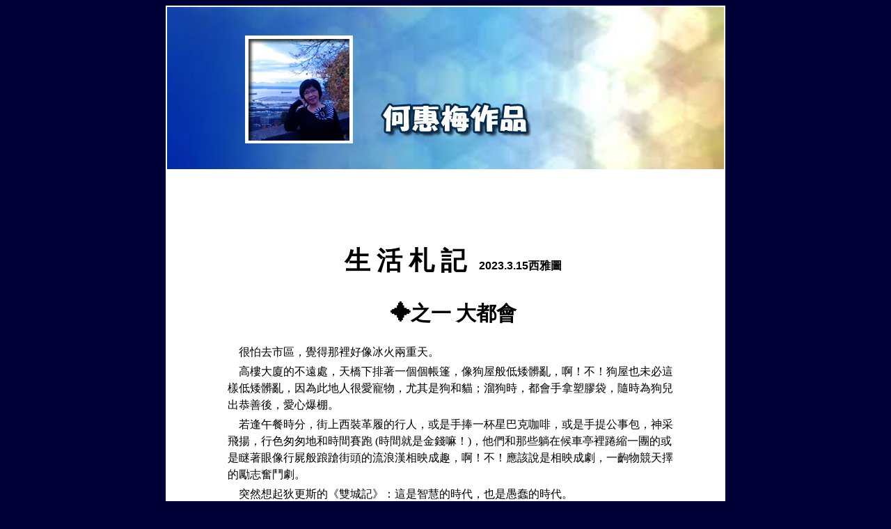

--- FILE ---
content_type: text/html
request_url: http://www.fengtipoeticclub.com/hahuemai/hahuemai-e011.html
body_size: 3370
content:
<html xmlns:v="urn:schemas-microsoft-com:vml" xmlns:o="urn:schemas-microsoft-com:office:office" xmlns="http://www.w3.org/TR/REC-html40">

<head>
<meta http-equiv="Content-Language" content="en-us">
<meta name="GENERATOR" content="Microsoft FrontPage 6.0">
<meta name="ProgId" content="FrontPage.Editor.Document">
<meta http-equiv="Content-Type" content="text/html; charset=big5">






<title>何惠梅作品 </title>
</head>

<ONDRAGSTART="window.event.returnValue=false" ONCONTEXTMENU="window.event.returnValue=false" onSelectStart="event.returnValue=false" >
<body bgcolor="#000037" link="#0B1520" vlink="#0B1520" alink="#FF3333">
<style type="text/css">
<!--
a:hover { color: #ff66ff}
-->
</style>
<center>
<table border="1" cellspacing="1" style="border-collapse: collapse" bordercolor="#DDFDFF" width="600" id="AutoNumber1" height="68" bgcolor="#FFFFEC">
  <tr>
    <td width="800" height="64" valign="top" style="border-style: none; border-width: medium">
    <table border="1" width="100%" style="border-width: 0px" cellspacing="0" cellpadding="0" bgcolor="#FFFFFF">
		<tr>
			<td style="border-style: none; border-width: medium">
			<img border="0" src="image/head.jpg" width="800" height="233"></td>
		</tr>
		<tr>
    <td width="800" height="311" valign="top" style="border-style: none; border-width: medium" bgcolor="#FFFFFF">
    <table border="1" width="100%" style="border-width: 0px" height="99">
		<tr>
			<td style="border-style: none; border-width: medium" width="80">　</td>
			<td style="border-style: none; border-width: medium">
	<p class="MsoNormal" style="margin-right: 30px; margin-top: 4px; margin-bottom: 4px">
	　</p><br>
	<p class="MsoNormal" style="margin-right: 30px; margin-top: 4px; margin-bottom: 4px">
	　</p>
	<p class="MsoNormal" style="margin-right: 30px; margin-top: 4px; margin-bottom: 4px">
	　</p>
	<span lang="ZH-TW" style="font-size: 12.0pt; font-family: 新細明體">
	<div style="mso-element: para-border-div; mso-border-bottom-alt: solid #428BCA .75pt; border-left: medium none; border-right: medium none; border-top: medium none; border-bottom: 1.0pt solid #428BCA; padding: 0in; background: white">
		<p class="MsoNormal" align="center" style="text-align: center; margin-bottom: .0001pt">
		<b>
		<span lang="ZH-TW" style="font-size: 28.0pt; font-family: HanWangKanDaYan">
		生 活 札 記</span><span lang="ZH-TW" style="font-size: 28.0pt; font-family: DFKai-SB"> 
		&nbsp;</span><span style="font-size: 12.0pt; font-family: Arial,sans-serif">2023.3.15</span><span lang="ZH-TW" style="font-size: 12.0pt; font-family: DFKai-SB">西雅圖</span></b></p>
		<p class="MsoNormal" align="center" style="text-align: center; margin-bottom: .0001pt">
		<span style="font-size: 12.0pt; font-family: MingLiU">&nbsp;</span></p>
		<p class="MsoNormal" align="center" style="text-align: center; line-height: 150%; margin-top: 4px; margin-bottom: 4px">
		<b>
		<span style="font-size: 22.0pt; font-family: 'Segoe UI Symbol',sans-serif">
		&#10022;</span><span lang="ZH-TW" style="font-size: 22.0pt; font-family: DFKai-SB">之一 
		大都會</span></b></p>
		<p class="MsoNormal" style="line-height: 150%; margin-top: 4px; margin-bottom: 4px">
		<b><span style="font-size: 16.0pt; font-family: DFKai-SB">&nbsp;</span></b></p>
		<p class="MsoNormal" style="line-height: 150%; margin-top: 4px; margin-bottom: 4px">
		<span style="font-size: 12.0pt; font-family: MingLiU">&nbsp;&nbsp;&nbsp;
		<span lang="ZH-TW">很怕去市區，覺得那裡好像冰火兩重天。</span></span></p>
		<p class="MsoNormal" style="line-height: 150%; margin-top: 4px; margin-bottom: 4px">
		<span style="font-size: 12.0pt; font-family: MingLiU">&nbsp;&nbsp;&nbsp;
		<span lang="ZH-TW">
		高樓大廈的不遠處，天橋下排著一個個帳篷，像狗屋般低矮髒亂，啊！不！狗屋也未必這樣低矮髒亂，因為此地人很愛寵物，尤其是狗和貓；溜狗時，都會手拿塑膠袋，隨時為狗兒出恭善後，愛心爆棚。</span></span></p>
		<p class="MsoNormal" style="line-height: 150%; margin-top: 4px; margin-bottom: 4px">
		<span style="font-size: 12.0pt; font-family: MingLiU">&nbsp;&nbsp;&nbsp;
		<span lang="ZH-TW">若逢午餐時分，街上西裝革履的行人，或是手捧一杯星巴克咖啡，或是手提公事包，神采飛揚，行色匆匆地和時間賽跑</span> 
		(<span lang="ZH-TW">時間就是金錢嘛！</span>)<span lang="ZH-TW">，他們和那些躺在候車亭裡踡縮一團的或是瞇著眼像行屍般踉蹌街頭的流浪漢相映成趣，啊！不！應該說是相映成劇，一齣物競天擇的勵志奮鬥劇。 
		</span></span></p>
		<p class="MsoNormal" style="line-height: 150%; margin-top: 4px; margin-bottom: 4px">
		<span style="font-size: 12.0pt; font-family: MingLiU">&nbsp;&nbsp;&nbsp;
		<span lang="ZH-TW">突然想起狄更斯的《雙城記》：這是智慧的時代，也是愚蠢的時代。</span></span></p>
		<p class="MsoNormal" style="line-height: 150%; margin-top: 4px; margin-bottom: 4px">
		<span style="font-size: 12.0pt; font-family: MingLiU">&nbsp;&nbsp;&nbsp;
		<span lang="ZH-TW">
		也想起哥哥說的：這裡有上中下三等世界，上等沒我們的份，中等的也要謹慎做人，否則，一夜之間降到第三世界的大有人在。</span></span></p>
		<p class="MsoNormal" style="line-height: 150%; margin-top: 4px; margin-bottom: 4px">
		<span style="font-size: 12.0pt; font-family: MingLiU">&nbsp;&nbsp;&nbsp;
		<span lang="ZH-TW">啊！哥哥說的不就是天堂，人間，地獄嗎？只信科學</span></span><span lang="ZH-TW" style="font-size: 12.0pt; font-family: PMingLiU,serif">的</span><span lang="ZH-TW" style="font-size: 12.0pt; font-family: MingLiU">無神論的哥哥在這三十多年的&#35210;旅中已不覺地參了禪，看破玄機了。 
		</span></p>
		<p class="MsoNormal" style="line-height: 150%; margin-top: 4px; margin-bottom: 4px">
		<span style="font-size: 12.0pt; font-family: MingLiU">&nbsp;&nbsp;&nbsp;
		<span lang="ZH-TW">而我只想說：這裡有受到優質保護的貓和狗，也有為了自由而寧死不進收容所的人們。</span></span></p>
		<p class="MsoNormal" style="line-height: 150%; margin-top: 4px; margin-bottom: 4px">
		<span style="font-size: 12.0pt; font-family: MingLiU">&nbsp;</span></p>
		<p class="MsoNormal" align="center" style="text-align: center; line-height: 150%; margin-top: 4px; margin-bottom: 4px">
		<b>
		<span style="font-size: 22.0pt; font-family: 'Segoe UI Symbol',sans-serif">
		&#10022;</span><span lang="ZH-TW" style="font-size: 22.0pt; font-family: DFKai-SB">之二 
		潔癖</span></b></p>
		<p class="MsoNormal" style="line-height: 150%; margin-top: 4px; margin-bottom: 4px">
		<span style="font-size: 12.0pt; font-family: MingLiU">&nbsp;</span></p>
		<p class="MsoNormal" style="line-height: 150%; margin-top: 4px; margin-bottom: 4px">
		<span style="font-size: 12.0pt; font-family: MingLiU">&nbsp;&nbsp;&nbsp;
		<span lang="ZH-TW">
		在這裡，時常聽到有人說他們自己有潔癖。其中一位說她不能去旅行，因為有潔癖，不能睡酒店的床，怕髒；另一位說她出外逛街不能像別人那樣逛街購物上餐館連續一整天，因為她有潔癖，不能進公共洗手間，怕髒。另一位說她的衣服最多只穿十次便要丟棄，因為洗了十多次之後，衣服會起毛球，看著好像很髒，等等等等</span>……<span lang="ZH-TW">總之，她們的潔癖似乎令到她們很煩惱。</span></span></p>
		<p class="MsoNormal" style="line-height: 150%; margin-top: 4px; margin-bottom: 4px">
		<span style="font-size: 12.0pt; font-family: MingLiU">&nbsp;&nbsp;&nbsp;
		<span lang="ZH-TW">
		起初聽到她們被潔癖弄到這麼不自由，非常同情她們，但後來又覺得她們並非我想像的那麼不自由和煩惱，我曾看到其中一位把寵物鳥放在肩膀上散步，鳥糞黏上頭髮，她只用手一抹，用紙巾一擦便了事；又看到一位和狗兒頻頻親嘴，又共吃一塊餅乾。或許我沒養寵物<a name="_Hlk130229182">，</a>也不知道她們對於衛生的定義如何，所以每當看到她們這樣子，我總禁不住懷疑可能有潔癖的人是我</span></span><span style="font-family: MingLiU">?</span><span lang="ZH-TW" style="font-size: 12.0pt; font-family: MingLiU">無論如何，對於小動物，我是愛護的<a name="_Hlk130229281">，</a>這一點無可置疑。</span></p>
		<p class="MsoNormal" style="line-height: 150%; margin-top: 4px; margin-bottom: 4px">
		<span style="font-size: 12.0pt; font-family: MingLiU">&nbsp;&nbsp;&nbsp;
		<span lang="ZH-TW">
		在疫情期間與其中一位潔癖者通電話聊天，當聽到我說我盡量避免去市場買菜，採用代購服務，她立刻說那些送貨人很不衛生，勸我最好親自去買，又說因她有潔癖，從來不會讓別人代購食品，凡是吃的，她一定親自去買，我當時沒多想，順口回應</span></span><span lang="ZH-TW" style="font-family: MingLiU">：</span><span lang="ZH-TW" style="font-size: 12.0pt; font-family: MingLiU">「怎會呢！他們是專業人士，每次送來的食材都放得整整齊齊的，肉類也有冰袋冷藏著，就算萬一他們不衛生，我們也是先把食材洗淨才煮啊！又不是外賣的熟食，不能洗。」她聽完後，突然說：「我還有事，下次再聊，再見！」我覺得奇怪，她好像很煩燥，又有點生氣，仔細一想，啊，我太大意了，她平日很少在家烹煮，通常都是上餐館或者帶外賣回家吃。我說的那句「外賣的熟食不能洗」的確是觸動她了。</span></p>
		<p class="MsoNormal" style="line-height: 150%; margin-top: 4px; margin-bottom: 4px">
		<span style="font-size: 12.0pt; font-family: MingLiU">&nbsp;&nbsp;&nbsp;
		<span lang="ZH-TW">唉！無心之失，奈何！ </span></span></p>
		<p class="MsoNormal" style="line-height: 150%; margin-top: 4px; margin-bottom: 4px">
		<span style="font-size: 12.0pt; font-family: MingLiU">&nbsp;</span></p>
		<p class="MsoNormal" style="line-height: 150%; margin-top: 4px; margin-bottom: 4px">
		<span style="font-size: 12.0pt; font-family: MingLiU">&nbsp;</span></p>
		<p class="MsoNormal" style="line-height: 150%; margin-top: 4px; margin-bottom: 4px">
		<span style="font-size: 12.0pt; font-family: MingLiU">&nbsp;</span></p>
		<p class="MsoNormal" style="text-indent: 22.3pt; margin-bottom: .0001pt">
		<span style="font-size: 12.0pt; font-family: MingLiU">&nbsp;</span></p>
		<p class="MsoNormal">　</p>
		<p class="MsoNormal" style="margin-bottom: 4px; line-height:150%; margin-top:4px">
		<span style="font-size: 12.0pt; font-family: MingLiU">&nbsp;</span></p>
		<p class="MsoNormal" style="margin-bottom: .0001pt">
		<span style="font-size: 12.0pt; font-family: MingLiU">&nbsp;</span></p>
		<p class="MsoNormal" style="line-height: 150%; margin-top: 4px; margin-bottom: 4px">　</p>
		<p class="MsoNormal" align="left" style="text-align: left; border: medium none; padding: 0in; background: white">　</div>
　</td>
			<td style="border-style: none; border-width: medium" width="58">　</td>
		</tr>
	</table>
	</td>
		</tr>
		<tr>
			<td style="border-style: none; border-width: medium" bgcolor="#FFFFFF">
			<p>　<p>　<p>　<p>　</td>
		</tr>
	</table>
	</td>
  </tr>
  </table>

</body>

</html>